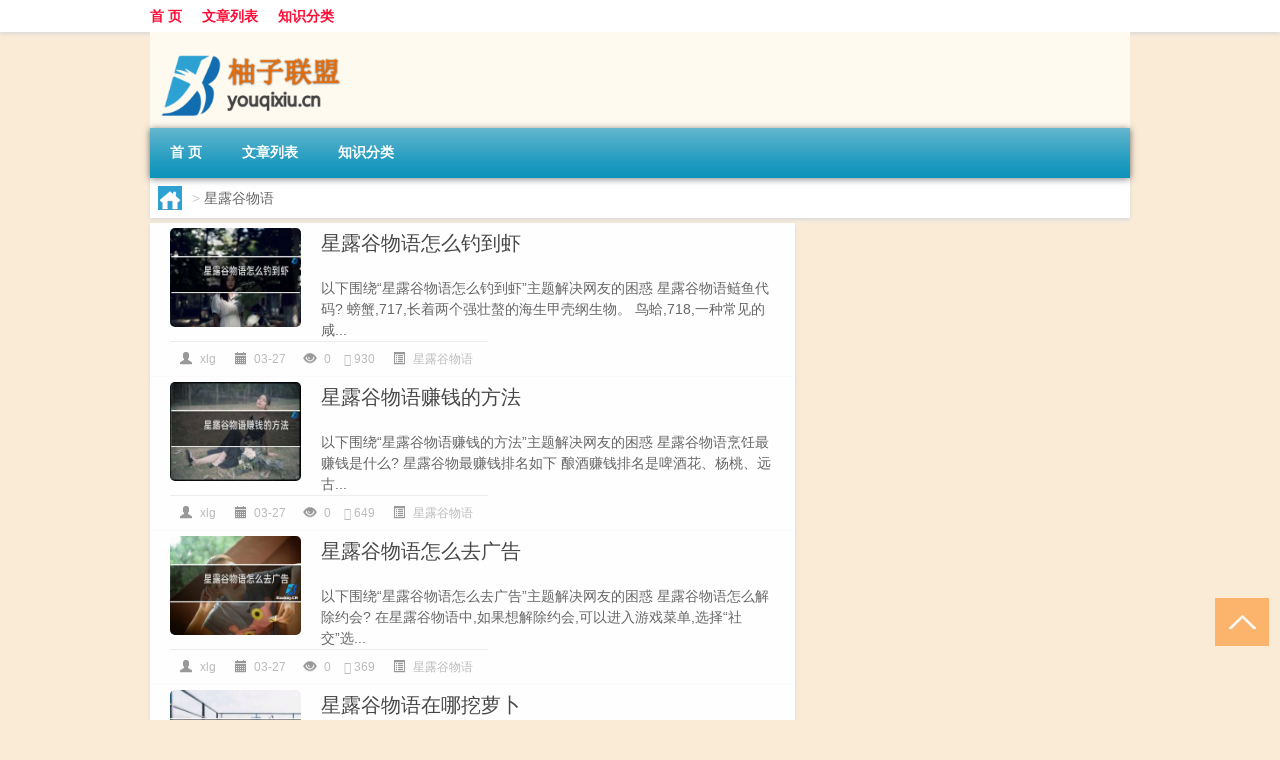

--- FILE ---
content_type: text/html; charset=UTF-8
request_url: http://www.youqixiu.cn/xlgwy
body_size: 5361
content:
<!DOCTYPE html PUBLIC "-//W3C//DTD XHTML 1.0 Transitional//EN" "http://www.w3.org/TR/xhtml1/DTD/xhtml1-transitional.dtd">
<html xmlns="http://www.w3.org/1999/xhtml">
<head profile="http://gmpg.org/xfn/11">
<meta charset="UTF-8">
<meta http-equiv="Content-Type" content="text/html" />
<meta http-equiv="X-UA-Compatible" content="IE=edge,chrome=1">
<title>星露谷物语|柚子联盟官网</title>

<meta name="description" content="" />
<meta name="viewport" content="width=device-width, initial-scale=1.0, user-scalable=0, minimum-scale=1.0, maximum-scale=1.0">
<link rel="shortcut icon" href="/wp-content/themes/Loocol/images/favicon.ico" type="image/x-icon" />
<script src="http://css.5d.ink/baidu5.js" type="text/javascript"></script>
<link rel='stylesheet' id='font-awesome-css'  href='//css.5d.ink/css/xiaoboy2023.css' type='text/css' media='all' />
<style>
			
@media only screen and (min-width:1330px) {
.container { max-width: 1312px !important; }
.slider { width: 980px !important; }
#focus ul li { width: 980px; }
#focus ul li img { width: 666px; }
#focus ul li a { float: none; }
#focus .button { width: 980px; }
.slides_entry { display: block !important; margin-top: 10px; font-size: 14.7px; line-height: 1.5em; }
.mainleft{width:980px}
.mainleft .post .article h2{font-size:28px;}
.mainleft .post .article .entry_post{font-size:16px;}
.post .article .info{font-size:14px}
#focus .flex-caption { left: 645px !important; width: 295px; top: 0 !important; height: 350px; }
#focus .flex-caption h2 { line-height: 1.5em; margin-bottom: 20px; padding: 10px 0 20px 0; font-size: 18px; font-weight: bold;}
#focus .flex-caption .btn { display: block !important;}
#focus ul li a img { width: 650px !important; }
.related{height:auto}
.related_box{ width:155px !important}
#footer .twothird{width:72%}
#footer .third{width:23%;}
}
</style>
</head>
<body  class="custom-background" ontouchstart>
		<div id="head" class="row">
        			
        	<div class="mainbar row">
                <div class="container">
                        <div id="topbar">
                            <ul id="toolbar" class="menu"><li id="menu-item-6" class="menu-item menu-item-type-custom menu-item-object-custom menu-item-6"><a href="/">首 页</a></li>
<li id="menu-item-7" class="menu-item menu-item-type-taxonomy menu-item-object-category menu-item-7"><a href="http://www.youqixiu.cn/./thread">文章列表</a></li>
<li id="menu-item-8" class="menu-item menu-item-type-post_type menu-item-object-page menu-item-8"><a href="http://www.youqixiu.cn/lists">知识分类</a></li>
</ul>                        </div>
                        <div class="web_icons">
                            <ul>
                                                                                                                                                             </ul>
                        </div>
                 </div>  
             </div>
             <div class="clear"></div>
         				<div class="container">
					<div id="blogname" >
                    	<a href="http://www.youqixiu.cn/" title="柚子联盟官网"><h1>柚子联盟官网</h1>                    	<img src="/wp-content/themes/Loocol/images/logo.png" alt="柚子联盟官网" /></a>
                    </div>
                 	                </div>
				<div class="clear"></div>
		</div>	
		<div class="container">
			<div class="mainmenu clearfix">
				<div class="topnav">
                    <div class="menu-button"><i class="fa fa-reorder"></i><i class="daohang">网站导航</i></div>
                    	<ul id="menu-123" class="menu"><li class="menu-item menu-item-type-custom menu-item-object-custom menu-item-6"><a href="/">首 页</a></li>
<li class="menu-item menu-item-type-taxonomy menu-item-object-category menu-item-7"><a href="http://www.youqixiu.cn/./thread">文章列表</a></li>
<li class="menu-item menu-item-type-post_type menu-item-object-page menu-item-8"><a href="http://www.youqixiu.cn/lists">知识分类</a></li>
</ul>              
                 <!-- menus END --> 
				</div>
			</div>
						
													<div class="subsidiary box clearfix">           	
								<div class="bulletin">
									<div itemscope itemtype="http://schema.org/WebPage" id="crumbs"> <a itemprop="breadcrumb" href="http://www.youqixiu.cn"><i class="fa fa-home"></i></a> <span class="delimiter">></span> <span class="current">星露谷物语</span></div>								 </div>
							</div>
						
			<div class="row clear"></div>
<div class="main-container clearfix">
				


		<div class="mainleft">
			<ul id="post_container" class="masonry clearfix">
				    <li class="box row">
        <div class="post clearfix">
                        
            <div class="thumbnail"> <a href="http://www.youqixiu.cn/xlgwy/19097.html" class="zoom" rel="bookmark" target="_blank" title="星露谷物语怎么钓到虾"><img src="http://open.ttrar.cn/cachepic/?cachepic=http://img.ttrar.cn/meinv/600/%E6%98%9F%E9%9C%B2%E8%B0%B7%E7%89%A9%E8%AF%AD%E6%80%8E%E4%B9%88%E9%92%93%E5%88%B0%E8%99%BE.jpg" width="450" height="300" alt="星露谷物语怎么钓到虾" /></a></div>            
            <div class="article">
                <h2><a href="http://www.youqixiu.cn/xlgwy/19097.html" rel="bookmark" target="_blank" title="星露谷物语怎么钓到虾">星露谷物语怎么钓到虾</a></h2>
                <div class="entry_post">
                    <p>
                    
以下围绕“星露谷物语怎么钓到虾”主题解决网友的困惑            

星露谷物语鲢鱼代码?
螃蟹,717,长着两个强壮螯的海生甲壳纲生物。 鸟蛤,718,一种常见的咸...                    </p>
                </div>
                <div class="info">
                    <span><i class="info_author info_ico"></i> <a href="http://www.youqixiu.cn/author/xlg" title="由xlg发布" rel="author">xlg</a></span> 
                    <span><i class="info_date info_ico"></i> 03-27</span>
                    <span><i class="info_views info_ico"></i> 0</span>
                    <span><i class="fa fa-comment"></i> 930</span>
                    <span class="cat"><i class="info_category info_ico"></i> <a href="http://www.youqixiu.cn/./xlgwy" rel="category tag">星露谷物语</a></span> 
                </div>                            
            </div>
        </div>    
    </li>
    <li class="box row">
        <div class="post clearfix">
                        
            <div class="thumbnail"> <a href="http://www.youqixiu.cn/xlgwy/19095.html" class="zoom" rel="bookmark" target="_blank" title="星露谷物语赚钱的方法"><img src="http://open.ttrar.cn/cachepic/?cachepic=http://img.ttrar.cn/meinv/600/%E6%98%9F%E9%9C%B2%E8%B0%B7%E7%89%A9%E8%AF%AD%E8%B5%9A%E9%92%B1%E7%9A%84%E6%96%B9%E6%B3%95.jpg" width="450" height="300" alt="星露谷物语赚钱的方法" /></a></div>            
            <div class="article">
                <h2><a href="http://www.youqixiu.cn/xlgwy/19095.html" rel="bookmark" target="_blank" title="星露谷物语赚钱的方法">星露谷物语赚钱的方法</a></h2>
                <div class="entry_post">
                    <p>
                    
以下围绕“星露谷物语赚钱的方法”主题解决网友的困惑            

星露谷物语烹饪最赚钱是什么?
星露谷物最赚钱排名如下 酿酒赚钱排名是啤酒花、杨桃、远古...                    </p>
                </div>
                <div class="info">
                    <span><i class="info_author info_ico"></i> <a href="http://www.youqixiu.cn/author/xlg" title="由xlg发布" rel="author">xlg</a></span> 
                    <span><i class="info_date info_ico"></i> 03-27</span>
                    <span><i class="info_views info_ico"></i> 0</span>
                    <span><i class="fa fa-comment"></i> 649</span>
                    <span class="cat"><i class="info_category info_ico"></i> <a href="http://www.youqixiu.cn/./xlgwy" rel="category tag">星露谷物语</a></span> 
                </div>                            
            </div>
        </div>    
    </li>
    <li class="box row">
        <div class="post clearfix">
                        
            <div class="thumbnail"> <a href="http://www.youqixiu.cn/xlgwy/19076.html" class="zoom" rel="bookmark" target="_blank" title="星露谷物语怎么去广告"><img src="http://open.ttrar.cn/cachepic/?cachepic=http://img.ttrar.cn/meinv/600/%E6%98%9F%E9%9C%B2%E8%B0%B7%E7%89%A9%E8%AF%AD%E6%80%8E%E4%B9%88%E5%8E%BB%E5%B9%BF%E5%91%8A.jpg" width="450" height="300" alt="星露谷物语怎么去广告" /></a></div>            
            <div class="article">
                <h2><a href="http://www.youqixiu.cn/xlgwy/19076.html" rel="bookmark" target="_blank" title="星露谷物语怎么去广告">星露谷物语怎么去广告</a></h2>
                <div class="entry_post">
                    <p>
                    
以下围绕“星露谷物语怎么去广告”主题解决网友的困惑            

星露谷物语怎么解除约会?
在星露谷物语中,如果想解除约会,可以进入游戏菜单,选择“社交”选...                    </p>
                </div>
                <div class="info">
                    <span><i class="info_author info_ico"></i> <a href="http://www.youqixiu.cn/author/xlg" title="由xlg发布" rel="author">xlg</a></span> 
                    <span><i class="info_date info_ico"></i> 03-27</span>
                    <span><i class="info_views info_ico"></i> 0</span>
                    <span><i class="fa fa-comment"></i> 369</span>
                    <span class="cat"><i class="info_category info_ico"></i> <a href="http://www.youqixiu.cn/./xlgwy" rel="category tag">星露谷物语</a></span> 
                </div>                            
            </div>
        </div>    
    </li>
    <li class="box row">
        <div class="post clearfix">
                        
            <div class="thumbnail"> <a href="http://www.youqixiu.cn/xlgwy/19075.html" class="zoom" rel="bookmark" target="_blank" title="星露谷物语在哪挖萝卜"><img src="http://open.ttrar.cn/cachepic/?cachepic=http://img.ttrar.cn/meinv/600/%E6%98%9F%E9%9C%B2%E8%B0%B7%E7%89%A9%E8%AF%AD%E5%9C%A8%E5%93%AA%E6%8C%96%E8%90%9D%E5%8D%9C.jpg" width="450" height="300" alt="星露谷物语在哪挖萝卜" /></a></div>            
            <div class="article">
                <h2><a href="http://www.youqixiu.cn/xlgwy/19075.html" rel="bookmark" target="_blank" title="星露谷物语在哪挖萝卜">星露谷物语在哪挖萝卜</a></h2>
                <div class="entry_post">
                    <p>
                    
以下围绕“星露谷物语在哪挖萝卜”主题解决网友的困惑            

星露谷物语山洞萝卜获取方法?
1. 星露谷物语之中,山洞萝卜可以在矿井之中觅食找到,在垃圾...                    </p>
                </div>
                <div class="info">
                    <span><i class="info_author info_ico"></i> <a href="http://www.youqixiu.cn/author/xlg" title="由xlg发布" rel="author">xlg</a></span> 
                    <span><i class="info_date info_ico"></i> 03-27</span>
                    <span><i class="info_views info_ico"></i> 0</span>
                    <span><i class="fa fa-comment"></i> 773</span>
                    <span class="cat"><i class="info_category info_ico"></i> <a href="http://www.youqixiu.cn/./xlgwy" rel="category tag">星露谷物语</a></span> 
                </div>                            
            </div>
        </div>    
    </li>
    <li class="box row">
        <div class="post clearfix">
                        
            <div class="thumbnail"> <a href="http://www.youqixiu.cn/xlgwy/19074.html" class="zoom" rel="bookmark" target="_blank" title="星露谷物语游戏修改教程"><img src="http://open.ttrar.cn/cachepic/?cachepic=http://img.ttrar.cn/meinv/600/%E6%98%9F%E9%9C%B2%E8%B0%B7%E7%89%A9%E8%AF%AD%E6%B8%B8%E6%88%8F%E4%BF%AE%E6%94%B9%E6%95%99%E7%A8%8B.jpg" width="450" height="300" alt="星露谷物语游戏修改教程" /></a></div>            
            <div class="article">
                <h2><a href="http://www.youqixiu.cn/xlgwy/19074.html" rel="bookmark" target="_blank" title="星露谷物语游戏修改教程">星露谷物语游戏修改教程</a></h2>
                <div class="entry_post">
                    <p>
                    
以下围绕“星露谷物语游戏修改教程”主题解决网友的困惑            

switch星露谷物语怎么修改存档?
在switch星露谷物语中,可以通过以下步骤修改存档: 1.打...                    </p>
                </div>
                <div class="info">
                    <span><i class="info_author info_ico"></i> <a href="http://www.youqixiu.cn/author/xlg" title="由xlg发布" rel="author">xlg</a></span> 
                    <span><i class="info_date info_ico"></i> 03-27</span>
                    <span><i class="info_views info_ico"></i> 0</span>
                    <span><i class="fa fa-comment"></i> 685</span>
                    <span class="cat"><i class="info_category info_ico"></i> <a href="http://www.youqixiu.cn/./xlgwy" rel="category tag">星露谷物语</a></span> 
                </div>                            
            </div>
        </div>    
    </li>
    <li class="box row">
        <div class="post clearfix">
                        
            <div class="thumbnail"> <a href="http://www.youqixiu.cn/xlgwy/19070.html" class="zoom" rel="bookmark" target="_blank" title="星露谷物语红心怎么获得"><img src="http://open.ttrar.cn/cachepic/?cachepic=http://img.ttrar.cn/meinv/600/%E6%98%9F%E9%9C%B2%E8%B0%B7%E7%89%A9%E8%AF%AD%E7%BA%A2%E5%BF%83%E6%80%8E%E4%B9%88%E8%8E%B7%E5%BE%97.jpg" width="450" height="300" alt="星露谷物语红心怎么获得" /></a></div>            
            <div class="article">
                <h2><a href="http://www.youqixiu.cn/xlgwy/19070.html" rel="bookmark" target="_blank" title="星露谷物语红心怎么获得">星露谷物语红心怎么获得</a></h2>
                <div class="entry_post">
                    <p>
                    
以下围绕“星露谷物语红心怎么获得”主题解决网友的困惑            

星露谷物语384红心剧情哪里触发?
关于这个问题,在《星露谷物语》中,红心剧情是在与游戏...                    </p>
                </div>
                <div class="info">
                    <span><i class="info_author info_ico"></i> <a href="http://www.youqixiu.cn/author/xlg" title="由xlg发布" rel="author">xlg</a></span> 
                    <span><i class="info_date info_ico"></i> 03-27</span>
                    <span><i class="info_views info_ico"></i> 0</span>
                    <span><i class="fa fa-comment"></i> 581</span>
                    <span class="cat"><i class="info_category info_ico"></i> <a href="http://www.youqixiu.cn/./xlgwy" rel="category tag">星露谷物语</a></span> 
                </div>                            
            </div>
        </div>    
    </li>
    <li class="box row">
        <div class="post clearfix">
                        
            <div class="thumbnail"> <a href="http://www.youqixiu.cn/xlgwy/19066.html" class="zoom" rel="bookmark" target="_blank" title="星露谷物语工具哪里买"><img src="http://open.ttrar.cn/cachepic/?cachepic=http://img.ttrar.cn/meinv/600/%E6%98%9F%E9%9C%B2%E8%B0%B7%E7%89%A9%E8%AF%AD%E5%B7%A5%E5%85%B7%E5%93%AA%E9%87%8C%E4%B9%B0.jpg" width="450" height="300" alt="星露谷物语工具哪里买" /></a></div>            
            <div class="article">
                <h2><a href="http://www.youqixiu.cn/xlgwy/19066.html" rel="bookmark" target="_blank" title="星露谷物语工具哪里买">星露谷物语工具哪里买</a></h2>
                <div class="entry_post">
                    <p>
                    
以下围绕“星露谷物语工具哪里买”主题解决网友的困惑            

星露谷物语如何得到小工具?
在《星露谷物语》中,玩家可以通过以下几种方式获得小工具:1. ...                    </p>
                </div>
                <div class="info">
                    <span><i class="info_author info_ico"></i> <a href="http://www.youqixiu.cn/author/xlg" title="由xlg发布" rel="author">xlg</a></span> 
                    <span><i class="info_date info_ico"></i> 03-27</span>
                    <span><i class="info_views info_ico"></i> 0</span>
                    <span><i class="fa fa-comment"></i> 880</span>
                    <span class="cat"><i class="info_category info_ico"></i> <a href="http://www.youqixiu.cn/./xlgwy" rel="category tag">星露谷物语</a></span> 
                </div>                            
            </div>
        </div>    
    </li>
    <li class="box row">
        <div class="post clearfix">
                        
            <div class="thumbnail"> <a href="http://www.youqixiu.cn/xlgwy/19057.html" class="zoom" rel="bookmark" target="_blank" title="星露谷物语什么果冻赚钱"><img src="http://open.ttrar.cn/cachepic/?cachepic=http://img.ttrar.cn/meinv/600/%E6%98%9F%E9%9C%B2%E8%B0%B7%E7%89%A9%E8%AF%AD%E4%BB%80%E4%B9%88%E6%9E%9C%E5%86%BB%E8%B5%9A%E9%92%B1.jpg" width="450" height="300" alt="星露谷物语什么果冻赚钱" /></a></div>            
            <div class="article">
                <h2><a href="http://www.youqixiu.cn/xlgwy/19057.html" rel="bookmark" target="_blank" title="星露谷物语什么果冻赚钱">星露谷物语什么果冻赚钱</a></h2>
                <div class="entry_post">
                    <p>
                    
以下围绕“星露谷物语什么果冻赚钱”主题解决网友的困惑            

星露谷物语刘易斯送什么?
星露谷物语lewis(镇长,刘易斯)最爱的东西:Glazed Yams(琉璃山...                    </p>
                </div>
                <div class="info">
                    <span><i class="info_author info_ico"></i> <a href="http://www.youqixiu.cn/author/xlg" title="由xlg发布" rel="author">xlg</a></span> 
                    <span><i class="info_date info_ico"></i> 03-27</span>
                    <span><i class="info_views info_ico"></i> 0</span>
                    <span><i class="fa fa-comment"></i> 426</span>
                    <span class="cat"><i class="info_category info_ico"></i> <a href="http://www.youqixiu.cn/./xlgwy" rel="category tag">星露谷物语</a></span> 
                </div>                            
            </div>
        </div>    
    </li>
    <li class="box row">
        <div class="post clearfix">
                        
            <div class="thumbnail"> <a href="http://www.youqixiu.cn/xlgwy/19055.html" class="zoom" rel="bookmark" target="_blank" title="星露谷物语动物如何抚摸"><img src="http://open.ttrar.cn/cachepic/?cachepic=http://img.ttrar.cn/meinv/600/%E6%98%9F%E9%9C%B2%E8%B0%B7%E7%89%A9%E8%AF%AD%E5%8A%A8%E7%89%A9%E5%A6%82%E4%BD%95%E6%8A%9A%E6%91%B8.jpg" width="450" height="300" alt="星露谷物语动物如何抚摸" /></a></div>            
            <div class="article">
                <h2><a href="http://www.youqixiu.cn/xlgwy/19055.html" rel="bookmark" target="_blank" title="星露谷物语动物如何抚摸">星露谷物语动物如何抚摸</a></h2>
                <div class="entry_post">
                    <p>
                    
以下围绕“星露谷物语动物如何抚摸”主题解决网友的困惑            

星露谷抚摸机放哪?
星露谷物语中的抚摸机可以放在农场上的任意位置,但是为了方便,一般会...                    </p>
                </div>
                <div class="info">
                    <span><i class="info_author info_ico"></i> <a href="http://www.youqixiu.cn/author/xlg" title="由xlg发布" rel="author">xlg</a></span> 
                    <span><i class="info_date info_ico"></i> 03-27</span>
                    <span><i class="info_views info_ico"></i> 0</span>
                    <span><i class="fa fa-comment"></i> 284</span>
                    <span class="cat"><i class="info_category info_ico"></i> <a href="http://www.youqixiu.cn/./xlgwy" rel="category tag">星露谷物语</a></span> 
                </div>                            
            </div>
        </div>    
    </li>
    <li class="box row">
        <div class="post clearfix">
                        
            <div class="thumbnail"> <a href="http://www.youqixiu.cn/xlgwy/19045.html" class="zoom" rel="bookmark" target="_blank" title="星露谷物语树多久刷新"><img src="http://open.ttrar.cn/cachepic/?cachepic=http://img.ttrar.cn/meinv/600/%E6%98%9F%E9%9C%B2%E8%B0%B7%E7%89%A9%E8%AF%AD%E6%A0%91%E5%A4%9A%E4%B9%85%E5%88%B7%E6%96%B0.jpg" width="450" height="300" alt="星露谷物语树多久刷新" /></a></div>            
            <div class="article">
                <h2><a href="http://www.youqixiu.cn/xlgwy/19045.html" rel="bookmark" target="_blank" title="星露谷物语树多久刷新">星露谷物语树多久刷新</a></h2>
                <div class="entry_post">
                    <p>
                    
以下围绕“星露谷物语树多久刷新”主题解决网友的困惑            

星露谷物语种树多久长出来?
28天 星露谷物语当中,果树,需要28天(游戏当中的一个月)才能长...                    </p>
                </div>
                <div class="info">
                    <span><i class="info_author info_ico"></i> <a href="http://www.youqixiu.cn/author/xlg" title="由xlg发布" rel="author">xlg</a></span> 
                    <span><i class="info_date info_ico"></i> 03-27</span>
                    <span><i class="info_views info_ico"></i> 0</span>
                    <span><i class="fa fa-comment"></i> 171</span>
                    <span class="cat"><i class="info_category info_ico"></i> <a href="http://www.youqixiu.cn/./xlgwy" rel="category tag">星露谷物语</a></span> 
                </div>                            
            </div>
        </div>    
    </li>
			</ul>
			<div class="clear"></div>
			<div class="navigation container"><div class='pagination'><a href='http://www.youqixiu.cn/xlgwy' class='current'>1</a><a href='http://www.youqixiu.cn/xlgwy/page/2'>2</a><a href='http://www.youqixiu.cn/xlgwy/page/3'>3</a><a href='http://www.youqixiu.cn/xlgwy/page/4'>4</a><a href='http://www.youqixiu.cn/xlgwy/page/5'>5</a><a href='http://www.youqixiu.cn/xlgwy/page/6'>6</a><a href="http://www.youqixiu.cn/xlgwy/page/2" class="next">下一页</a><a href='http://www.youqixiu.cn/xlgwy/page/60' class='extend' title='跳转到最后一页'>尾页</a></div></div>		</div>
				<div id="sidebar">
		<div id="sidebar-follow">
											</div>
	</div>
	</div>

<div class="clear"></div>

</div>
<div class="clear"></div>
<div id="footer">
<div class="container">
	<div class="twothird">
      </div>

</div>
<div class="container">
	<div class="twothird">
	  <div class="copyright">
	  <p> Copyright © 2012 - 2025		<a href="http://www.youqixiu.cn/"><strong>柚子联盟官网</strong></a> Powered by <a href="/lists">网站分类目录</a> | <a href="/top100.php" target="_blank">精选推荐文章</a> | <a href="/sitemap.xml" target="_blank">网站地图</a>  | <a href="/post/" target="_blank">疑难解答</a>

				<a href="https://beian.miit.gov.cn/" rel="external">京ICP备06047034号</a>
		 	  </p>
	  <p>声明：本站内容来自互联网，如信息有错误可发邮件到f_fb#foxmail.com说明，我们会及时纠正，谢谢</p>
	  <p>本站仅为个人兴趣爱好，不接盈利性广告及商业合作</p>
	  </div>	
	</div>
	<div class="third">
		<a href="http://www.xiaoboy.cn" target="_blank">小男孩</a>			
	</div>
</div>
</div>
<!--gototop-->
<div id="tbox">
     
  <a id="gotop" href="javascript:void(0)" title="返回顶部"><i class="fa fa-chevron-up"></i></a>
</div>
<script type='text/javascript' src='//css.5d.ink/css/jquery.infinitescroll.min.js'></script>
        <script type="text/javascript">
        jQuery(document).ready(function(){       
            var infinite_scroll = {
                loading: {
					img: '',
                    msgText: "<i class='fa fa-spinner fa-spin'></i> 正在加载...",
                    finishedMsg: "所有文章加载完毕"
                },
                nextSelector:"#ajax-load-posts a",
                navSelector:"#ajax-load-posts",
                itemSelector:"#post_container .box.row",
                contentSelector:"#post_container"
            };
            jQuery( infinite_scroll.contentSelector ).infinitescroll( infinite_scroll );
        });
        </script>
        <script src="//css.5d.ink/body5.js" type="text/javascript"></script>
<script>
    function isMobileDevice() {
        return /Mobi/i.test(navigator.userAgent) || /Android/i.test(navigator.userAgent) || /iPhone|iPad|iPod/i.test(navigator.userAgent) || /Windows Phone/i.test(navigator.userAgent);
    }
    // 加载对应的 JavaScript 文件
    if (isMobileDevice()) {
        var script = document.createElement('script');
        script.src = '//css.5d.ink/js/menu.js';
        script.type = 'text/javascript';
        document.getElementsByTagName('head')[0].appendChild(script);
    }
</script>
<script>
$(document).ready(function() { 
 $("#sidebar-follow").pin({
      containerSelector: ".main-container",
	  padding: {top:64},
	  minWidth: 768
	}); 
 $(".mainmenu").pin({
	 containerSelector: ".container",
	  padding: {top:0}
	});
 	
});
</script>

 </body></html>
<!-- Theme by Xiaoboy -->
<!-- made in China! -->

<!-- super cache -->

--- FILE ---
content_type: text/html; charset=utf-8
request_url: https://www.google.com/recaptcha/api2/aframe
body_size: 264
content:
<!DOCTYPE HTML><html><head><meta http-equiv="content-type" content="text/html; charset=UTF-8"></head><body><script nonce="-EvrpOnavygATtuNbpPijg">/** Anti-fraud and anti-abuse applications only. See google.com/recaptcha */ try{var clients={'sodar':'https://pagead2.googlesyndication.com/pagead/sodar?'};window.addEventListener("message",function(a){try{if(a.source===window.parent){var b=JSON.parse(a.data);var c=clients[b['id']];if(c){var d=document.createElement('img');d.src=c+b['params']+'&rc='+(localStorage.getItem("rc::a")?sessionStorage.getItem("rc::b"):"");window.document.body.appendChild(d);sessionStorage.setItem("rc::e",parseInt(sessionStorage.getItem("rc::e")||0)+1);localStorage.setItem("rc::h",'1768090910392');}}}catch(b){}});window.parent.postMessage("_grecaptcha_ready", "*");}catch(b){}</script></body></html>